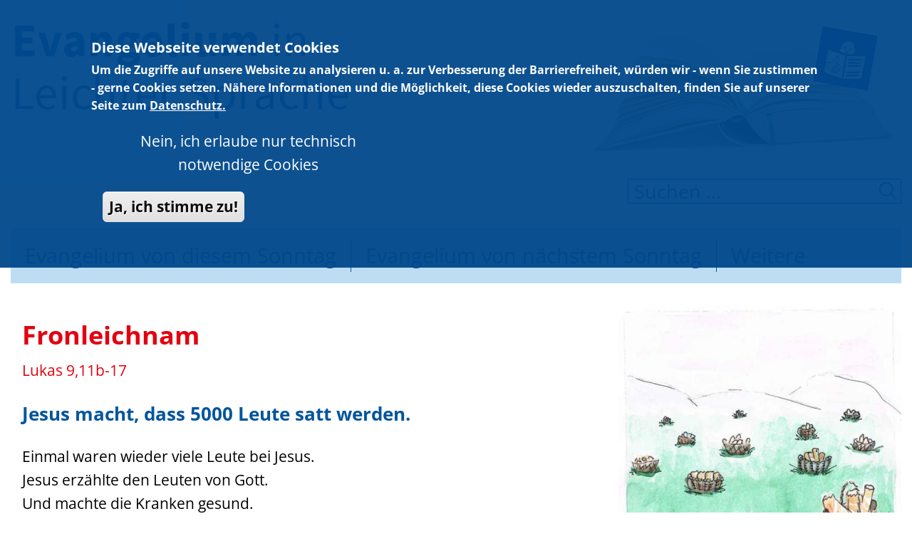

--- FILE ---
content_type: text/html; charset=utf-8
request_url: https://www.evangelium-in-leichter-sprache.de/lesejahr-c-fronleichnam
body_size: 6966
content:
<!DOCTYPE html>
<html lang="de" dir="ltr">
  <head>
    <meta charset="utf-8" />
<link rel="preconnect" href="https://www.google-analytics.com" crossorigin="crossorigin" />
<link rel="shortcut icon" href="https://www.evangelium-in-leichter-sprache.de/core/misc/favicon.ico" type="image/vnd.microsoft.icon" />
<meta name="viewport" content="width=device-width, initial-scale=1" />
    <title>Fronleichnam | Evangelium in leichter Sprache</title>
    <link rel="stylesheet" href="https://www.evangelium-in-leichter-sprache.de/sites/default/files/css/css_X6zzF1Doi3-4xL7pl0sv61SSD5bIKKmx6RMVve62XjQ.css" media="all" />
<link rel="stylesheet" href="https://www.evangelium-in-leichter-sprache.de/sites/default/files/css/css_xaJU72jAuGdwaW-AT8DAVp4DqDeKRUXAJArM-ju9zyk.css" media="all" />
<link rel="stylesheet" href="https://www.evangelium-in-leichter-sprache.de/sites/default/files/css/css_LLR-hWUlFG3NJkf31UhpRqE97qqdFQGrpccj9D3rWcc.css" media="all" />
<style media="all">#backtotop{bottom:20px;right:20px;}
</style>
<link rel="stylesheet" href="https://www.evangelium-in-leichter-sprache.de/sites/default/files/css/css_A3IXBYQ7NTs9Wx0SrzL2mkMfEPoLotdjYSsBv_0LL3k.css" media="all" />
<style media="all">#sliding-popup.sliding-popup-top,#sliding-popup.sliding-popup-top .eu-cookie-withdraw-banner,.eu-cookie-withdraw-tab{background:#00488c;}#sliding-popup.sliding-popup-top.eu-cookie-withdraw-wrapper{background:transparent}#sliding-popup .popup-content #popup-text h1,#sliding-popup .popup-content #popup-text h2,#sliding-popup .popup-content #popup-text h3,#sliding-popup .popup-content #popup-text p,.eu-cookie-compliance-secondary-button,.eu-cookie-withdraw-tab{color:#fff !important;}.eu-cookie-withdraw-tab{border-color:#fff;}.eu-cookie-compliance-more-button{color:#fff !important;}#sliding-popup.sliding-popup-top{position:fixed;}
</style>
<link rel="stylesheet" href="https://www.evangelium-in-leichter-sprache.de/sites/default/files/css/css_f5MUGrdnEXT4VXofQg6CyryC1ZTk8RtzDwNhN4sq4_Q.css" media="all" />
<link rel="stylesheet" href="https://www.evangelium-in-leichter-sprache.de/sites/default/files/css/css_KdLncZZ60zVXTRHdVvCpWhNhgnqjPC4f75swkLplttQ.css" media="print" />
<link rel="stylesheet" href="https://www.evangelium-in-leichter-sprache.de/sites/default/files/css/css_XiR7G_POCsnr8YgLCoNKdrajweR66gXAXBGjZJf035k.css" media="screen" />
    <script>window.Backdrop = {settings: {"basePath":"\/","pathPrefix":"","drupalCompatibility":true,"ajaxPageState":{"theme":"prime","theme_token":"SV8jAwyLDTFU3Q-EsSktIHT720PO2wPelifugn7GngA","css":{"core\/misc\/normalize.css":1,"core\/modules\/system\/css\/system.css":1,"core\/modules\/system\/css\/system.theme.css":1,"core\/modules\/system\/css\/messages.theme.css":1,"core\/modules\/layout\/css\/grid-flexbox.css":1,"modules\/contrib\/back_to_top\/css\/back_to_top.css":1,"modules\/contrib\/simplenews\/simplenews.css":1,"modules\/contrib\/ckeditor_indent\/css\/ckeditor-indent.css":1,"core\/modules\/date\/css\/date.css":1,"core\/modules\/field\/css\/field.css":1,"core\/modules\/search\/search.theme.css":1,"core\/modules\/user\/css\/user.css":1,"modules\/contrib\/youtube\/css\/youtube.css":1,"core\/modules\/views\/css\/views.css":1,"0":1,"modules\/contrib\/colorbox\/styles\/default\/colorbox_style.css":1,"layouts\/lesejahr\/lesejahr.css":1,"core\/modules\/system\/css\/menu-dropdown.theme.css":1,"core\/modules\/system\/css\/menu-toggle.theme.css":1,"modules\/contrib\/eu_cookie_compliance\/css\/eu_cookie_compliance.css":1,"1":1,"themes\/prime\/css\/bootstrap\/bootstrap-prime.css":1,"themes\/prime\/css\/base.css":1,"themes\/prime\/css\/fonts.css":1,"themes\/prime\/css\/layout.css":1,"themes\/prime\/css\/component\/small-text-components.css":1,"themes\/prime\/css\/component\/header.css":1,"themes\/prime\/css\/component\/menu-dropdown.css":1,"themes\/prime\/css\/component\/menu-toggle.css":1,"themes\/prime\/css\/component\/backdrop-form.css":1,"themes\/prime\/css\/component\/tabledrag.css":1,"themes\/prime\/css\/component\/vertical-tabs.css":1,"themes\/prime\/css\/component\/fieldset.css":1,"themes\/prime\/css\/component\/dialog.css":1,"themes\/prime\/css\/component\/progress.css":1,"themes\/prime\/css\/component\/admin-tabs.css":1,"themes\/prime\/css\/component\/breadcrumb.css":1,"themes\/prime\/css\/component\/pager.css":1,"themes\/prime\/css\/component\/hero.css":1,"themes\/prime\/css\/component\/teasers.css":1,"themes\/prime\/css\/component\/comment.css":1,"themes\/prime\/css\/component\/caption.css":1,"themes\/prime\/css\/skin.css":1,"themes\/prime\/css\/style.css":1,"themes\/prime\/system.theme.css":1,"themes\/prime\/menu-dropdown.theme.css":1,"themes\/prime\/menu-dropdown.theme.breakpoint.css":1,"themes\/prime\/menu-dropdown.theme.breakpoint-queries.css":1,"themes\/prime\/css\/print.css":1,"core\/misc\/smartmenus\/css\/sm-core-css.css":1},"js":{"core\/misc\/jquery.js":1,"core\/misc\/jquery.once.js":1,"core\/misc\/backdrop.js":1,"modules\/contrib\/colorbox\/libraries\/colorbox\/jquery.colorbox-min.js":1,"modules\/contrib\/colorbox\/libraries\/DOMPurify\/dist\/purify.min.js":1,"core\/modules\/layout\/js\/grid-fallback.js":1,"modules\/contrib\/smart_menu\/js\/jquery.smartmenus.js":1,"core\/misc\/smartmenus\/addons\/keyboard\/jquery.smartmenus.keyboard.js":1,"core\/misc\/jquery.cookie.js":1,"modules\/contrib\/back_to_top\/js\/back_to_top.js":1,"public:\/\/languages\/de_98O0D-n2QQCnMx8SVsnndJIK_G5NRR0VRA6IhdmMl3E.js":1,"modules\/contrib\/colorbox\/js\/colorbox.js":1,"modules\/contrib\/colorbox\/styles\/default\/colorbox_style.js":1,"modules\/contrib\/colorbox\/js\/colorbox_load.js":1,"modules\/contrib\/colorbox\/js\/colorbox_inline.js":1,"core\/modules\/system\/js\/menus.js":1,"modules\/contrib\/googleanalytics\/js\/googleanalytics.js":1,"https:\/\/www.googletagmanager.com\/gtag\/js?id=G-31P5MQ79P2":1,"0":1,"1":1,"2":1,"themes\/prime\/js\/script.js":1,"modules\/contrib\/eu_cookie_compliance\/js\/eu_cookie_compliance.js":1}},"back_to_top":{"distance":"100","text":"","title":null,"type":"image"},"colorbox":{"transition":"elastic","speed":"350","opacity":"0.85","slideshow":false,"slideshowAuto":true,"slideshowSpeed":"2500","slideshowStart":"start slideshow","slideshowStop":"stop slideshow","current":"{current} of {total}","previous":"\u00ab Prev","next":"Next \u00bb","close":"Close","overlayClose":true,"returnFocus":false,"maxWidth":"66%","maxHeight":"66%","initialWidth":"300","initialHeight":"250","fixed":true,"scrolling":true,"mobiledetect":true,"mobiledevicewidth":"480px","file_public_path":"\/sites\/default\/files","specificPagesDefaultValue":"admin*\nimagebrowser*\nimg_assist*\nimce*\nnode\/add\/*\nnode\/*\/edit\nprint\/*\nprintpdf\/*\nsystem\/ajax\nsystem\/ajax\/*"},"urlIsAjaxTrusted":{"\/lesejahr-c-fronleichnam":true},"googleanalytics":{"account":["G-31P5MQ79P2","UA-160179786-1"],"trackOutbound":true,"trackMailto":true,"trackDownload":true,"trackDownloadExtensions":"7z|aac|arc|arj|asf|asx|avi|bin|csv|doc|exe|flv|gif|gz|gzip|hqx|jar|jpe?g|js|mp(2|3|4|e?g)|mov(ie)?|msi|msp|pdf|phps|png|ppt|qtm?|ra(m|r)?|sea|sit|tar|tgz|torrent|txt|wav|wma|wmv|wpd|xls|xml|z|zip","trackColorbox":true},"eu_cookie_compliance":{"popup_enabled":1,"popup_agreed_enabled":0,"popup_hide_agreed":0,"popup_clicking_confirmation":false,"popup_scrolling_confirmation":false,"popup_html_info":"\u003Cdiv\u003E\n  \u003Cdiv class=\u0022popup-content info\u0022\u003E\n    \u003Cdiv id=\u0022popup-text\u0022\u003E\n      \u003Ch2\u003EDiese Webseite verwendet Cookies\u003C\/h2\u003E\n\u003Cp\u003EUm die Zugriffe auf unsere Website zu analysieren u. a. zur Verbesserung der Barrierefreiheit, w\u00fcrden wir - wenn Sie zustimmen - gerne Cookies setzen.\u003C\/p\u003E\n\u003Cp\u003EN\u00e4here\u00a0Informationen und die M\u00f6glichkeit, diese Cookies wieder auszuschalten, finden Sie auf unserer Seite zum\u003C\/p\u003E\n              \u003Cbutton type=\u0022button\u0022 class=\u0022find-more-button eu-cookie-compliance-more-button\u0022\u003EDatenschutz.\u003C\/button\u003E\n          \u003C\/div\u003E\n    \u003Cdiv id=\u0022popup-buttons\u0022\u003E\n      \u003Cbutton type=\u0022button\u0022 class=\u0022decline-button eu-cookie-compliance-secondary-button\u0022\u003ENein, ich erlaube nur technisch notwendige Cookies\u003C\/button\u003E\n              \u003Cbutton type=\u0022button\u0022 class=\u0022agree-button eu-cookie-compliance-default-button\u0022 \u003EJa, ich stimme zu!\u003C\/button\u003E\n          \u003C\/div\u003E\n  \u003C\/div\u003E\n\u003C\/div\u003E","use_mobile_message":false,"mobile_popup_html_info":"\u003Cdiv\u003E\n  \u003Cdiv class=\u0022popup-content info\u0022\u003E\n    \u003Cdiv id=\u0022popup-text\u0022\u003E\n      \u003Cp\u003EWe use cookies on this site to enhance your user experienceBy tapping the Accept button, you agree to us doing so.Array\u003C\/p\u003E\n              \u003Cbutton type=\u0022button\u0022 class=\u0022find-more-button eu-cookie-compliance-more-button\u0022\u003EDatenschutz.\u003C\/button\u003E\n          \u003C\/div\u003E\n    \u003Cdiv id=\u0022popup-buttons\u0022\u003E\n      \u003Cbutton type=\u0022button\u0022 class=\u0022decline-button eu-cookie-compliance-secondary-button\u0022\u003ENein, ich erlaube nur technisch notwendige Cookies\u003C\/button\u003E\n              \u003Cbutton type=\u0022button\u0022 class=\u0022agree-button eu-cookie-compliance-default-button\u0022 \u003EJa, ich stimme zu!\u003C\/button\u003E\n          \u003C\/div\u003E\n  \u003C\/div\u003E\n\u003C\/div\u003E\n","mobile_breakpoint":"768","popup_html_agreed":"\u003Cdiv\u003E\n  \u003Cdiv class=\u0022popup-content agreed\u0022\u003E\n    \u003Cdiv id=\u0022popup-text\u0022\u003E\n      \u003Ch2\u003EThank you for accepting cookies\u003C\/h2\u003E\n\u003Cp\u003EYou can now hide this message or find out more about cookies.\u003C\/p\u003E\n    \u003C\/div\u003E\n    \u003Cdiv id=\u0022popup-buttons\u0022\u003E\n      \u003Cbutton type=\u0022button\u0022 class=\u0022hide-popup-button eu-cookie-compliance-hide-button\u0022\u003EHide\u003C\/button\u003E\n              \u003Cbutton type=\u0022button\u0022 class=\u0022find-more-button eu-cookie-compliance-more-button-thank-you\u0022 \u003EMore info\u003C\/button\u003E\n          \u003C\/div\u003E\n  \u003C\/div\u003E\n\u003C\/div\u003E","popup_use_bare_css":false,"popup_height":"auto","popup_width":"100%","popup_delay":1000,"popup_link":"\/datenschutzerklaerung","popup_link_new_window":1,"popup_position":true,"popup_language":"de","store_consent":false,"better_support_for_screen_readers":0,"reload_page":1,"domain":"","popup_eu_only_js":0,"cookie_lifetime":"1095","cookie_session":false,"disagree_do_not_show_popup":0,"method":"opt_out","whitelisted_cookies":"_lcp\r\n_lcp2\r\n_lcp3\r\n","withdraw_markup":"\u003Cbutton type=\u0022button\u0022 class=\u0022eu-cookie-withdraw-tab\u0022\u003EPrivacy settings\u003C\/button\u003E\n\u003Cdiv class=\u0022eu-cookie-withdraw-banner\u0022\u003E\n  \u003Cdiv class=\u0022popup-content info\u0022\u003E\n    \u003Cdiv id=\u0022popup-text\u0022\u003E\n      \u003Ch2\u003EWe use cookies on this site to enhance your user experience\u003C\/h2\u003E\n\u003Cp\u003EYou have given your consent for us to set cookies.\u003C\/p\u003E\n    \u003C\/div\u003E\n    \u003Cdiv id=\u0022popup-buttons\u0022\u003E\n      \u003Cbutton type=\u0022button\u0022 class=\u0022eu-cookie-withdraw-button\u0022\u003EWithdraw consent\u003C\/button\u003E\n    \u003C\/div\u003E\n  \u003C\/div\u003E\n\u003C\/div\u003E\n","withdraw_enabled":false}}};</script>
<script src="https://www.evangelium-in-leichter-sprache.de/sites/default/files/js/js_qcuQasNlfIq7236oVf0NRWYeUUrasWXW4qABbJzWJEo.js"></script>
<script src="https://www.evangelium-in-leichter-sprache.de/sites/default/files/js/js_WsFpy8P9S2w7eJxfULnOOp_z41Q0kjbg9oCNuXVMLpo.js"></script>
<script src="https://www.evangelium-in-leichter-sprache.de/sites/default/files/js/js_e91nWLvsouP0XxiKIlWzqcNvkH18-sPMst3GDf7a-4c.js"></script>
<script src="https://www.evangelium-in-leichter-sprache.de/sites/default/files/js/js_tMLoK4X7lK6gyZCq2kBVMGpYlD92LDXd_gdYSafpBWM.js"></script>
<script src="https://www.googletagmanager.com/gtag/js?id=G-31P5MQ79P2"></script>
<script>window.dataLayer = window.dataLayer || [];function gtag(){dataLayer.push(arguments)};gtag("js", new Date());var gaProperty = 'UA-160179786-1';
var disableStr = 'ga-disable-' + gaProperty;

function gaOptout() { 
        document.cookie = disableStr + '=true; expires=Thu, 31 Dec 2099 23:59:59 UTC; path=/'; 
        window[disableStr] = true; 
        alert('Das Tracking durch Google Analytics ist jetzt deaktiviert!'); 
        return true;
    } 

function gaHasAgreed() {
    var cookieName = 'cookie-agreed';
    var value = jQuery.cookie(cookieName);
    value = parseInt(value);
    if (isNaN(value)) {
      value = null;
    }
    var agreed = (value === 1 || value === 2);
    return agreed;
}



if (document.cookie.indexOf(disableStr + '=true') > -1) {
  window[disableStr] = true;
}


if (!gaHasAgreed()){
      window[disableStr] = true;
    }

if(gaHasAgreed()){gtag("config", "G-31P5MQ79P2", {"anonymize_ip":true});gtag("config", "UA-160179786-1", {"anonymize_ip":true});};</script>
<script>function euCookieComplianceLoadScripts() {Backdrop.attachBehaviors();}</script>
<script>var eu_cookie_compliance_cookie_name = "";</script>
<script src="https://www.evangelium-in-leichter-sprache.de/sites/default/files/js/js_o4aZmhSHFEw5kd0PuYcRvbmey0IBaIFkTMn6h8JZMBg.js"></script>
<script src="https://www.evangelium-in-leichter-sprache.de/sites/default/files/js/js_geiSPEA8NhNFdEARwB55jjJR7jaTRU8R_J8EDRwQc3w.js"></script>
  </head>
  <body class="page node-type-lesejahr-c page-node-177">
    <div class="layout--moscone-flipped layout">
  <div id="skip-link">
    <a href="#main-content" class="element-invisible element-focusable">Direkt zum Inhalt</a>
  </div>

      <header class="l-header" role="banner" aria-label="Kopfbereich der Website (Header)">
      <div class="l-header-inner container container-fluid">
        <div class="block block-system-main-menu mobile-menu">


<div>
<input id="menu-toggle-state" class="menu-toggle-state element-invisible" type="checkbox" aria-controls="menu-toggle-state" /><label class="menu-toggle-button" for="menu-toggle-state"><span class="menu-toggle-button-icon"></span><span class="menu-toggle-button-text">Menü</span><span class="menu-toggle-assistive-text element-invisible">Menüsichtbarkeit umschalten</span></label><ul class="menu-dropdown menu" data-menu-style="dropdown" data-clickdown="0" data-collapse="default" data-menu-toggle-id="menu-toggle-state"><li class="first leaf menu-mlid-959"><a href="/evangelium-von-diesem-sonntag" title="Evangelium von diesem Sonntag">Evangelium von diesem Sonntag</a></li>
<li class="leaf menu-mlid-960"><a href="/evangelium-von-naechstem-sonntag" title="Evangelium von nächstem Sonntag">Evangelium von nächstem Sonntag</a></li>
<li class="last collapsed menu-mlid-1122"><a href="/weitere-evangelien" title="Weitere Evangelien">Weitere</a></li>
</ul></div>

</div>
<div class="block block-system-header">


  <div class="block-content">
    
  <div class="header-identity-wrapper">
              <div class="header-site-name-wrapper">
                    <a href="/" title="Startseite" class="header-site-name-link" rel="home">
                          <div class="header-logo-wrapper">
                <img src="https://www.evangelium-in-leichter-sprache.de/themes/prime/images/logo.png" alt="Startseite" class="header-logo"  width="485" height="175" />
              </div>
                                  </a>
        </div>
              </div>

  </div>
</div>
<div class="block block-search-form suche-block-header">


<div class="such-box">
<form class="search-block-form search-box" action="/lesejahr-c-fronleichnam" method="post" id="search-block-form" accept-charset="UTF-8"><div><div class="form-item form-type-search form-item-search-block-form">
  <label class="element-invisible" for="edit-search-block-form--2">Suchen </label>
 <input title="Geben Sie die Begriffe ein, nach denen Sie suchen möchten." placeholder="Suchen ..." type="search" id="edit-search-block-form--2" name="search_block_form" value="" size="15" maxlength="128" class="form-search" />
</div>
<input type="hidden" name="form_build_id" value="form-hscLSYGdHz9j98ElroLCFEaJQBMfmmSus1EcLGSRw7M" />
<input type="hidden" name="form_id" value="search_block_form" />
<div class="form-actions" id="edit-actions"></div></div></form></div>

</div>
<div class="block block-system-main-menu main-menu-desktop block-menu" role="navigation">


  <div class="block-content">
    <ul class="menu-top-only menu" data-menu-style="top_only" data-clickdown="1" data-collapse="default"><li class="first leaf menu-mlid-959"><a href="/evangelium-von-diesem-sonntag" title="Evangelium von diesem Sonntag">Evangelium von diesem Sonntag</a></li>
<li class="leaf menu-mlid-960"><a href="/evangelium-von-naechstem-sonntag" title="Evangelium von nächstem Sonntag">Evangelium von nächstem Sonntag</a></li>
<li class="last collapsed menu-mlid-1122"><a href="/weitere-evangelien" title="Weitere Evangelien">Weitere</a></li>
</ul>  </div>
</div>
      </div>
    </header>
  
  <div class="l-wrapper">
    <div class="l-wrapper-inner container container-fluid">

      
      <div class="l-page-title">
        <a id="main-content"></a>
                              </div>

      
      
              <div class="l-top">
          <div class="pl-3"></div>        </div>
      
      <div class="l-middle row">
        <main class="l-content col-md-8" role="main" aria-label="Hauptinhalt">
          <div class="pl-3"><div class="block block-system-title">


  <div class="block-content">
    
  <h1 class="page-title">Fronleichnam</h1>


  </div>
</div>
<div class="block block-field-node-field-bibelstelle-c">


  <div class="block-content">
    <div class="field field-name-field-bibelstelle-c field-type-text field-label-hidden"><div class="field-items"><div class="field-item even">Lukas 9,11b-17</div></div></div>  </div>
</div>
<div class="block block-field-node-body">


  <div class="block-content">
    <div class="field field-name-body field-type-text-with-summary field-label-hidden"><div class="field-items"><div class="field-item even"><h2>Jesus macht, dass 5000 Leute satt werden.</h2>
<p>Einmal waren wieder viele Leute bei Jesus.<br />
Jesus erzählte den Leuten von Gott.<br />
Und machte die Kranken gesund.<br />
Dann wurde es Abend.<br />
Die Leute waren immer noch da.</p>
<p>Die Freunde von Jesus sagten:</p>
<p class="rteindent1">Du musst die Leute weg schicken.<br />
Damit die Leute sich etwas zum Essen kaufen können.<br />
Und irgendwo schlafen können.<br />
Hier gibt es nur Gras.</p>
<p>Jesus sagte zu den Freunden:</p>
<p class="rteindent1">Ihr sollt den Leuten selber etwas zum Essen geben.</p>
<p>Die Freunde sagten:</p>
<p class="rteindent1">Das geht nicht.<br />
Hier sind über 5000 Leute.<br />
Aber wir haben nur 5 Brote und 2 Fische.<br />
Das ist viel zu wenig.</p>
<p>Jesus sagte:</p>
<p class="rteindent1">Die Leute sollen sich hinsetzen.</p>
<p>Jesus nahm die 5 Brote und die 2 Fische.<br />
Jesus blickte zum Himmel.<br />
Jesus segnete die 5 Brote und die 2 Fische.<br />
Jesus teilte die Brote und die Fische in Stücke.<br />
Die Freunde von Jesus teilten die Brote und Fische an die Menschen aus.<br />
Alle Leute aßen.<br />
Alle Leute wurden satt.<br />
Es blieben sogar noch Reste übrig.<br />
12 Körbe voll.<br />
 </p>
</div></div></div>  </div>
</div>
</div>        </main>
        <div class="l-sidebar l-sidebar-first col-md-4">
          <div class="block block-field-node-field-bild">


  <div class="block-content">
    <div class="field field-name-field-bild field-type-image field-label-hidden"><div class="field-items"><div class="field-item even"><a href="https://www.evangelium-in-leichter-sprache.de/sites/default/files/content/ens/images/C_Fronleichnam.jpg" title="Es blieben sogar noch Reste übrig. 12 Körbe voll." class="colorbox" data-colorbox-gallery="gallery-node-177" data-cbox-img-attrs="{&quot;title&quot;: &quot;&quot;, &quot;alt&quot;: &quot;Es blieben sogar noch Reste übrig. 12 Körbe voll.&quot;}"><img src="https://www.evangelium-in-leichter-sprache.de/sites/default/files/styles/large/public/content/ens/images/C_Fronleichnam.jpg" width="480" height="547" alt="Es blieben sogar noch Reste übrig. 12 Körbe voll." title="" /></a></div></div></div>  </div>
</div>
<div class="block block-field-node-field-download-text-lesejahr-c">


  <div class="block-content">
    <div class="field field-name-field-download-text-lesejahr-c field-type-file field-label-hidden"><div class="field-items"><div class="field-item even"><span class="file"><img class="file-icon" alt="PDF Icon" title="application/pdf" src="/core/modules/file/icons/application-pdf.png" /> <a href="/file/2331/download?token=2382iGTB" type="application/pdf; length=97773">Text in Leichter Sprache</a> <span class="file-size">(95.48 KB)</span></span></div></div></div>  </div>
</div>
<div class="block block-field-node-field-download-text-komm-lj-c">


  <div class="block-content">
    <div class="field field-name-field-download-text-komm-lj-c field-type-file field-label-hidden"><div class="field-items"><div class="field-item even"><span class="file"><img class="file-icon" alt="PDF Icon" title="application/pdf" src="/core/modules/file/icons/application-pdf.png" /> <a href="/file/2332/download?token=U8Pl3aZZ" type="application/pdf; length=161524">Text mit Kommentaren</a> <span class="file-size">(157.74 KB)</span></span></div></div></div>  </div>
</div>
<div class="block block-field-node-field-audio-lesejahr-c">


  <div class="block-content">
    <div class="field field-name-field-audio-lesejahr-c field-type-file field-label-hidden"><div class="field-items"><div class="field-item even"><audio src="https://www.evangelium-in-leichter-sprache.de/sites/default/files/content/audio/Fronleichnam-C.mp3" controls><embed height="15" src="https://www.evangelium-in-leichter-sprache.de/sites/default/files/content/audio/Fronleichnam-C.mp3" autostart="false"></embed></audio></div></div></div>  </div>
</div>
<div class="block block-field-node-field-youtube">


  <div class="block-content">
    <div class="field field-name-field-youtube field-type-youtube field-label-above"><div class="field-label">Evangelium in Gebärdensprache:&nbsp;</div><div class="field-items"><div class="field-item even"><a href="https://www.youtube.com/watch?v=QrJ2t5VLM-c"><img src="https://www.evangelium-in-leichter-sprache.de/sites/default/files/styles/large/public/youtube/QrJ2t5VLM-c.png" alt="Embedded thumbnail for Fronleichnam" /></a></div></div></div>  </div>
</div>
        </div>
      </div><!-- /.l-middle -->

      
    </div><!-- /.l-wrapper-inner -->
  </div><!-- /.l-wrapper -->

      <footer class="l-footer">
      <div class="l-footer-inner container container-fluid">
        <div class="block block-menu-menu-footer-menu col-md-12" role="navigation">


  <div class="block-content">
    <ul class="menu-top-only menu" data-menu-style="top_only" data-clickdown="0" data-collapse="default"><li class="first leaf menu-mlid-341"><a href="/was-ist-leichte-sprache" title="Was ist Leichte Sprache?">Was ist Leichte Sprache?</a></li>
<li class="leaf menu-mlid-342"><a href="/allgemeine-hinweise-zum-projekt" title="Hinweise zum Projekt">Projekt</a></li>
<li class="leaf menu-mlid-2175"><a href="/tagungen" title="Werkstatt-Tagungen">Tagungen</a></li>
<li class="leaf menu-mlid-2923"><a href="/das-evangelium-in-leichter-sprache-in-buchform" title="Das »Evangelium in Leichter Sprache« in Buchform">Bücher</a></li>
<li class="leaf menu-mlid-961"><a href="/ueber-uns" title="">Über uns</a></li>
<li class="leaf menu-mlid-4158"><a href="/bilder" title="">Bilder</a></li>
<li class="leaf menu-mlid-344"><a href="/newsletter" title="Newsletter">Newsletter</a></li>
<li class="leaf menu-mlid-345"><a href="/pressespiegel" title="Presse">Presse</a></li>
<li class="last leaf menu-mlid-5602"><a href="/altes-testament-in-leichter-sprache">Altes Testament in Leichter Sprache</a></li>
</ul>  </div>
</div>
<div class="block block-menu-menu-submenu-2 col-md-12" role="navigation">


  <div class="block-content">
    <ul class="menu-top-only menu" data-menu-style="top_only" data-clickdown="0" data-collapse="default"><li class="first leaf menu-mlid-894"><a href="/kontakt-0">Kontakt</a></li>
<li class="leaf menu-mlid-893"><a href="/impressum">Impressum</a></li>
<li class="last leaf menu-mlid-2107"><a href="/datenschutzerklaerung" title="Datenschutzerklärung">Datenschutz</a></li>
</ul>  </div>
</div>
<div class="block block-block-3 logos-footer">


<div class="content-logos">
<p class="rteright"><a href="http://www.franziskanerinnen-thuine.de/" target="_blank"><img alt="" src="/sites/default/files/content/images/logo-p-e-b.png" style="width: 82px; height: 77px;" /></a><a href="http://www.bibelwerk.de" target="_blank"><img alt="Das Bibelwerk Logo" src="/sites/default/files/content/images/logo_bibelwerk.png" style="margin-left: 50px; margin-right: 50px;" title="Das Bibelwerk Logo" /></a>  <a href="http://www.cph-nuernberg.de" target="_blank"><img alt="Akademie für Alle Logo" src="/sites/default/files/content/images/logo_akademie_fuer_alle.png" title="Akademie für Alle Logo" /></a></p>
</div>

</div>
      </div>
    </footer>
  </div><!-- /.layout--moscone-flipped -->
          </body>
</html>


--- FILE ---
content_type: text/javascript
request_url: https://www.evangelium-in-leichter-sprache.de/sites/default/files/js/js_tMLoK4X7lK6gyZCq2kBVMGpYlD92LDXd_gdYSafpBWM.js
body_size: 6679
content:
Backdrop.locale = { 'pluralFormula': function ($n) { return Number(($n!=1)); }, 'strings': {"":{"Disabled":"Deaktiviert","Done":"Schlie\u00dfen","January":"Januar","February":"Februar","March":"M\u00e4rz","April":"April","June":"Juni","July":"Juli","August":"August","September":"September","October":"Oktober","November":"November","December":"Dezember","Loading":"Laden","The changes to these blocks will not be saved until the \u003Cem\u003ESave blocks\u003C\/em\u003E button is clicked.":"Die \u00c4nderungen an diesen Bl\u00f6cken werden nicht gespeichert, bis auf dem \u003Cem\u003EBl\u00f6cke speichern\u003C\/em\u003E-Button geklickt wurde.","Show shortcuts":"Tastaturkombinationen anzeigen","Not restricted":"Uneingeschr\u00e4nkt","Not customizable":"Nicht anpassbar","Restricted to certain pages":"Auf bestimmte Seiten eingeschr\u00e4nkt","The block cannot be placed in this region.":"Der Block kann nicht in dieser Region abgelegt werden.","Customize dashboard":"Dashboard anpassen","@title dialog":"@title Dialog","Hide shortcuts":"Shortcuts ausblenden","Log messages":"Logmitteilungen","Please select a file.":"Bitte eine Datei w\u00e4hlen.","You are not allowed to operate on more than %num files.":"Sie d\u00fcrfen nicht mehr als %num Dateien gleichzeitig bearbeiten.","Please specify dimensions within the allowed range that is from 1x1 to @dimensions.":"Die Abmessungen der Bilder sind nur in dem Bereich von 1x1 bis @dimensions zul\u00e4ssig.","%filename is not an image.":"Die Datei %filename ist kein Bild.","Do you want to refresh the current directory?":"Soll das aktuelle Verzeichnis aktualisiert werden?","Delete selected files?":"Ausgew\u00e4hlte Dateien l\u00f6schen?","Please select a thumbnail.":"Bitte w\u00e4hlen Sie ein Miniaturbild aus.","You must select at least %num files.":"Sie m\u00fcssen mindestens %num Dateien ausw\u00e4hlen.","You can not perform this operation.":"Sie k\u00f6nnen diesen Vorgang nicht durchf\u00fchren.","Insert file":"Datei einf\u00fcgen","Change view":"Ansicht \u00e4ndern","Directory":"Verzeichnis","%dirname is not a valid directory name. It should contain only alphanumeric characters, hyphen and underscore.":"%dirname ist kein g\u00fcltiger Verzeichnisname. Verzeichnisnamen d\u00fcrfen nur alphanumerische Zeichen, Bindestriche und Unterstriche enthalten.","Subdirectory %dir already exists.":"Verzeichnis %dir existiert bereits.","Subdirectory %dir does not exist.":"Verzeichnis %dir existiert nicht.","You are not alllowed to create more than %num directories.":"Sie d\u00fcrfen nicht mehr als %num Verzeichnis(se) anlegen.","Are you sure want to delete this subdirectory with all directories and files in it?":"Wollen Sie dieses Verzeichnis inklusive aller enthaltenen Unterverzeichnisse und Dateien l\u00f6schen?","Content can only be inserted into CKEditor in the WYSIWYG mode.":"Inhalt kann nur dann in den CKEditor eingegeben werden, wenn der WYSIWYG Modus aktiviert ist.","Colorbox":"Colorbox","Click update to save the configuration":"Klicken Sie auf Aktualisieren, um die Konfiguration zu speichern","Automatic (hide title field)":"Automatisch (Titelfeld verstecken)","Automatic (if title empty)":"Automatisch (wenn der Titel leer ist)","Available tokens":"Verf\u00fcgbare Token","Insert this token into your form":"Dieses Token in Ihr Formular einf\u00fcgen","First click a text field to insert your tokens into.":"Klicken Sie zun\u00e4chst auf ein Textfeld, um Ihr Token einzuf\u00fcgen.","Cannot continue, nothing selected":"Zum Fortsetzen w\u00e4hlen Sie etwas aus","Min.":"Min.","Max.":"Max.","Insert Teaser Break":"Anrisstext-Grenze einf\u00fcgen","Insert Page Break":"Seitenumbruch einf\u00fcgen","The document already contains a teaser break. Do you want to proceed by removing it first?":"Das Dokument enth\u00e4lt bereits eine Anrisstext-Grenze. Soll diese zuerst entfernt werden?","Embed Media Dialog":"Medien-Dialog einbetten","Embed media code":"Medien-Code einbetten","Paste embed code here":"eingebetteten Code hier einf\u00fcgen","New":"Neu","Back to Top":"Zum Seitenanfang","Inclusion: @value":"Einbeziehen: @value","Priority: @value":"Priorit\u00e4t: @value"}} };;
/**
 * @file
 * Colorbox module init js.
 */

(function ($) {

Backdrop.behaviors.initColorbox = {
  attach: function (context, settings) {
    if (typeof $.colorbox !== 'function' || typeof settings.colorbox === 'undefined') {
      return;
    }

    if (settings.colorbox.mobiledetect && window.matchMedia) {
      // Disable Colorbox for small screens.
      var mq = window.matchMedia("(max-device-width: " + settings.colorbox.mobiledevicewidth + ")");
      if (mq.matches) {
        return;
      }
    }

    // Use "data-colorbox-gallery" if set otherwise use "rel".
    settings.colorbox.rel = function () {
      if ($(this).data('colorbox-gallery')) {
        return $(this).data('colorbox-gallery');
      }
      else {
        return $(this).attr('rel');
      }
    };

    $('.colorbox', context)
      .once('init-colorbox').each(function() {
        // Only images are supported for the "colorbox" class.
        // The "photo" setting forces the href attribute to be treated as an image.
        var extendParams = {
          photo: true
        };
        // If a title attribute is supplied, sanitize it.
        var title = $(this).attr('title');
        if (typeof title === 'undefined') {
          title = this.dataset.cboxTitle;
        }
        if (title) {
          extendParams.title = Backdrop.colorbox.sanitizeMarkup(title);
        }
        $(this).colorbox($.extend({}, settings.colorbox, extendParams));

        // Only allow http or https protocol in hrefs.
        var href = $(this).attr('href');
        var protocolRegex = /^(https?)/;
        if (href && href.substring(0, 1) !== '/') {
          var protocol = href.split(':')[0];
          // Use a regex to match http or https protocol.
          if (!protocolRegex.test(protocol)) {
            $(this).removeAttr('href');
          }
        }
        var dataHref = this.dataset.cboxHref;
        if (dataHref && dataHref.substring(0, 1) !== '/') {
          var dataProtocol = dataHref.split(':')[0];
          if (!protocolRegex.test(dataProtocol)) {
            delete this.dataset.cboxHref;
          }
        }
        // Since the sanitized title has been passed to colorbox settings,
        // delete the unsanitized data-cbox-title attribute.
        delete this.dataset.cboxTitle;
        // Disallow dangerous data attributes.
        delete this.dataset.cboxIframeAttrs;
        // Sanitize other data attributes.
        var sanitizeDataList = ['cboxNext', 'cboxPrevious', 'cboxCurrent',
          'cboxClose', 'cboxSlideshowstop', 'cboxSlideshowstart',
          'cboxXhrError', 'cboxImgerror', 'cboxHtml'
        ];
        for (var a of sanitizeDataList) {
          if (this.dataset.hasOwnProperty(a)) {
            this.dataset[a] = Backdrop.colorbox.sanitizeMarkup(this.dataset[a]);
          }
        }
      });

    $(context).on('cbox_complete', function () {
      Backdrop.attachBehaviors('#cboxLoadedContent');
    });
  }
};

// Create colorbox namespace if it doesn't exist.
if (!Backdrop.hasOwnProperty('colorbox')) {
  Backdrop.colorbox = {};
}

/**
 * Global function to allow sanitizing captions and control strings.
 *
 * @param markup
 *   String containing potential markup.
 * @return @string
 *  Sanitized string with potentially dangerous markup removed.
 */
Backdrop.colorbox.sanitizeMarkup = function(markup) {
  // If DOMPurify installed, allow some HTML. Otherwise, treat as plain text.
  if (typeof DOMPurify !== 'undefined') {
    var purifyConfig = {
      ALLOWED_TAGS: [
        'a',
        'b',
        'strong',
        'i',
        'em',
        'u',
        'cite',
        'code',
        'br'
      ],
      ALLOWED_ATTR: [
        'href',
        'hreflang',
        'title',
        'target'
      ]
    }
    if (Backdrop.settings.hasOwnProperty('dompurify_custom_config')) {
      purifyConfig = Backdrop.settings.dompurify_custom_config;
    }
    return DOMPurify.sanitize(markup, purifyConfig);
  }
  else {
    return Backdrop.checkPlain(markup);
  }
}

})(jQuery);
;
/**
 * @file
 * Colorbox module style js.
 */

(function ($) {

Backdrop.behaviors.initColorboxDefaultStyle = {
  attach: function (context, settings) {
    $(context).on('cbox_complete', function () {
      // Only run if there is a title.
      if ($('#cboxTitle:empty', context).length == false) {
        $('#cboxLoadedContent img', context).on('mouseover', function () {
          $('#cboxTitle', context).slideDown();
        });
        $('#cboxOverlay', context).on('mouseover', function () {
          $('#cboxTitle', context).slideUp();
        });
      }
      else {
        $('#cboxTitle', context).hide();
      }
    });
  }
};

})(jQuery);
;
/**
 * @file
 * Colorbox module load js.
 */
(function ($) {

Backdrop.behaviors.initColorboxLoad = {
  attach: function (context, settings) {
    if (typeof $.colorbox !== 'function' || typeof settings.colorbox === 'undefined') {
      return;
    }

    if (settings.colorbox.mobiledetect && window.matchMedia) {
      // Disable Colorbox for small screens.
      var mq = window.matchMedia("(max-device-width: " + settings.colorbox.mobiledevicewidth + ")");
      if (mq.matches) {
        return;
      }
    }

    $.urlParams = function (url) {
      var p = {},
          e,
          a = /\+/g,  // Regex for replacing addition symbol with a space.
          r = /([^&=]+)=?([^&]*)/g,
          d = function (s) { return decodeURIComponent(s.replace(a, ' ')); },
          q = url.split('?');
      while (e = r.exec(q[1])) {
        e[1] = d(e[1]);
        e[2] = d(e[2]);
        switch (e[2].toLowerCase()) {
          case 'true':
          case 'yes':
            e[2] = true;
            break;
          case 'false':
          case 'no':
            e[2] = false;
            break;
        }
        if (e[1] == 'width') { e[1] = 'innerWidth'; }
        if (e[1] == 'height') { e[1] = 'innerHeight'; }
        if (e[2]) {
          e[2] = Backdrop.checkPlain(e[2]);
        }
        p[e[1]] = e[2];
      }
      return p;
    };

    $('.colorbox-load', context)
      .once('init-colorbox-load', function () {
        var href = $(this).attr('href');

        var params = $.urlParams(href);

        // Always load in an iframe.
        params.iframe = true;

        // Set inner width and height if not already specified.
        if (!params.hasOwnProperty('innerWidth')) {
          params.innerWidth = $(window).width() * .8;
        }
        if (!params.hasOwnProperty('innerHeight')) {
          params.innerHeight = $(window).height() * .8;
        }

        if (!params.hasOwnProperty('title')) {
          // If a title attribute is supplied, sanitize it.
          var title = $(this).attr('title');
          if (title) {
            params.title = Drupal.colorbox.sanitizeMarkup(title);
          }
        }
        $(this).colorbox($.extend({}, settings.colorbox, params));
      });
  }
};

/**
 * Returns true if the passed-in href string is safe for colorbox_load.
 *
 * @param href
 *   The href string to be tested.
 *
 * @return
 *   Boolean true if the href is safe.
 */
function hrefIsSafe(href) {
  var normalizedUrl = Backdrop.absoluteUrl(href);

  // Only local, non-file-system URLs are allowed.
  if (!Backdrop.urlIsLocal(normalizedUrl)) {
    return false;
  }

  // Reject uploaded files from the public or private file system.
  if (normalizedUrl.indexOf(Backdrop.settings.colorbox.file_public_path) !== -1 ||
    normalizedUrl.match(/\/system\/files\//) ||
    normalizedUrl.match(/[?|&]q=system\/files\//)) {
    return false;
  }

  // All checks passed.
  return true;
}

})(jQuery);
;
/**
 * @file
 * Colorbox module inline js.
 */

(function ($) {

Backdrop.behaviors.initColorboxInline = {
  attach: function (context, settings) {
    if (typeof $.colorbox !== 'function' || typeof settings.colorbox === 'undefined') {
      return;
    }

    if (settings.colorbox.mobiledetect && window.matchMedia) {
      // Disable Colorbox for small screens.
      var mq = window.matchMedia("(max-device-width: " + settings.colorbox.mobiledevicewidth + ")");
      if (mq.matches) {
        return;
      }
    }

    $.urlParam = function(name, url){
      if (name == 'fragment') {
        var results = new RegExp('(#[^&#]*)').exec(url);
      }
      else {
        var results = new RegExp('[\\?&]' + name + '=([^&#]*)').exec(url);
      }
      if (!results) { return ''; }
      return results[1] || '';
    };
    $('.colorbox-inline', context).once('init-colorbox-inline').colorbox({
      transition:settings.colorbox.transition,
      speed:settings.colorbox.speed,
      opacity:settings.colorbox.opacity,
      slideshow:settings.colorbox.slideshow,
      slideshowAuto:settings.colorbox.slideshowAuto,
      slideshowSpeed:settings.colorbox.slideshowSpeed,
      slideshowStart:settings.colorbox.slideshowStart,
      slideshowStop:settings.colorbox.slideshowStop,
      current:settings.colorbox.current,
      previous:settings.colorbox.previous,
      next:settings.colorbox.next,
      close:settings.colorbox.close,
      overlayClose:settings.colorbox.overlayClose,
      maxWidth:settings.colorbox.maxWidth,
      maxHeight:settings.colorbox.maxHeight,
      innerWidth:function(){
        return $.urlParam('width', $(this).attr('href'));
      },
      innerHeight:function(){
        return $.urlParam('height', $(this).attr('href'));
      },
      title:function(){
        return Backdrop.colorbox.sanitizeMarkup(
          decodeURIComponent($.urlParam('title', $(this).attr('href'))));
      },
      iframe:function(){
        return $.urlParam('iframe', $(this).attr('href'));
      },
      inline:function(){
        return $.urlParam('inline', $(this).attr('href'));
      },
      href:function(){
        return $.urlParam('fragment', $(this).attr('href'));
      }
    });
  }
};

})(jQuery);
;
(function ($) {

"use strict";

  /**
 * Attaches menu styles to menu blocks. Currently only the "dropdown" style.
 */
Backdrop.behaviors.menuStyles = {
  attach: function(context, settings) {
    var $menus = $(context).find('[data-menu-style]').once('menu-style');
    $menus.each(function() {
      var element = this;
      var $menu = $(element);
      var style = $menu.data('menuStyle');
      var menuSettings = $menu.data('menuSettings');
      if ($menu.data('clickdown')) {
        menuSettings = $.extend(menuSettings, {
          noMouseOver: true
        });
      }
      menuSettings = $.extend(menuSettings, {
        collapsibleBehavior: ($menu.data('collapse')) ? ($menu.data('collapse')) : 'default'
      });
      if (Backdrop.menuStyles[style]) {
        Backdrop.menuStyles[style].attach(element, menuSettings);
      }
    });
  },
  detach: function(context, settings) {
    var $menus = $(context).find('[data-menu-style]').once('menu-style');
    $menus.each(function() {
      var element = this;
      var $menu = $(element);
      var style = $menu.data('menuStyle');
      var menuSettings = $menu.data('menuSettings');
      if (Backdrop.menuStyles[style] && Backdrop.menuStyles[style].detach) {
        Backdrop.menuStyles[style].detach(element, menuSettings);
      }
    });
  }
};

Backdrop.menuStyles = {};
Backdrop.menuStyles.dropdown = {
  attach: function(element, settings) {
    // Set defaults for the settings.
    settings = $.extend(settings, {
      subIndicatorsPos: 'append',
      subIndicatorsText: ''
    });
    $(element).addClass('sm').smartmenus(settings);
  }
};

/**
 * Adds a collapsible "hamburger" button to toggle links if enabled on a menu.
 */
Backdrop.behaviors.menuToggles = {
  attach: function(context, settings) {
    var $menus = $(context).find('[data-menu-toggle-id]').once('menu-toggles');
    $menus.each(function() {
      var element = this;
      var $menu = $(element);
      var id = $menu.data('menuToggleId');
      var $menuToggleState = $('#' + id);
      $menuToggleState.on('change', function(e) {
        // Animate mobile menu.
        if (this.checked) {
          $menu.hide().slideDown(250, function() { $menu.css('display', ''); });
        } else {
          $menu.show().slideUp(250, function() { $menu.css('display', ''); });
        }
      });
      // Hide mobile menu beforeunload.
      $(window).on('beforeunload unload', function() {
        if ($menuToggleState[0].checked) {
          $menuToggleState[0].click();
        }
      });
    });
  }
};

})(jQuery);
;
(function ($) {

"use strict";

Backdrop.googleanalytics = {};

$(document).ready(function() {

  // Attach mousedown, keyup, touchstart events to document only and catch
  // clicks on all elements.
  $(document.body).bind("mousedown keyup touchstart", function(event) {

    // Catch the closest surrounding link of a clicked element.
    $(event.target).closest("a,area").each(function() {

      // Is the clicked URL internal?
      if (Backdrop.googleanalytics.isInternal(this.href)) {
        // Skip 'click' tracking, if custom tracking events are bound.
        if ($(this).is('.colorbox') && (Backdrop.settings.googleanalytics.trackColorbox)) {
          // Do nothing here. The custom event will handle all tracking.
          //console.info("Click on .colorbox item has been detected.");
        }
        // Is download tracking activated and the file extension configured for download tracking?
        else if (Backdrop.settings.googleanalytics.trackDownload && Backdrop.googleanalytics.isDownload(this.href)) {
          // Download link clicked.
          gtag('event', Backdrop.googleanalytics.getDownloadExtension(this.href).toUpperCase(), {
            event_category: 'Downloads',
            event_label: Backdrop.googleanalytics.getPageUrl(this.href),
            transport_type: 'beacon'
          });
        }
        else if (Backdrop.googleanalytics.isInternalSpecial(this.href)) {
          // Keep the internal URL for Google Analytics website overlay intact.
          // @todo: May require tracking ID
          var target = this;
          $.each(Backdrop.settings.google_analytics.account, function () {
            gtag('config', this, {
              page_path: Backdrop.googleanalytics.getPageUrl(target.href),
              transport_type: 'beacon'
            });
          });
        }
      }
      else {
        if (Backdrop.settings.googleanalytics.trackMailto && $(this).is("a[href^='mailto:'],area[href^='mailto:']")) {
          // Mailto link clicked.
          gtag('event', 'Click', {
            event_category: 'Mails',
            event_label: this.href.substring(7),
            transport_type: 'beacon'
          });
        }
        else if (Backdrop.settings.googleanalytics.trackOutbound && this.href.match(/^\w+:\/\//i)) {
          if (Backdrop.settings.googleanalytics.trackDomainMode !== 2 || (Backdrop.settings.googleanalytics.trackDomainMode === 2 && !Backdrop.googleanalytics.isCrossDomain(this.hostname, Backdrop.settings.googleanalytics.trackCrossDomains))) {
            // External link clicked / No top-level cross domain clicked.
            gtag('event', 'Click', {
              event_category: 'Outbound links',
              event_label: this.href,
              transport_type: 'beacon'
            });
          }
        }
      }
    });
  });

  // Track hash changes as unique pageviews, if this option has been enabled.
  if (Backdrop.settings.googleanalytics.trackUrlFragments) {
    window.onhashchange = function() {
      $.each(Backdrop.settings.google_analytics.account, function () {
        gtag('config', this, {
          page_path: location.pathname + location.search + location.hash
        });
      });
    };
  }

  // Colorbox: This event triggers when the transition has completed and the
  // newly loaded content has been revealed.
  if (Backdrop.settings.googleanalytics.trackColorbox) {
    $(document).bind("cbox_complete", function () {
      var href = $.colorbox.element().attr("href");
      if (href) {
        $.each(Backdrop.settings.google_analytics.account, function () {
          gtag('config', this, {
            page_path: Backdrop.googleanalytics.getPageUrl(href)
          });
        });
      }
    });
  }

});

/**
 * Check whether the hostname is part of the cross domains or not.
 *
 * @param string hostname
 *   The hostname of the clicked URL.
 * @param array crossDomains
 *   All cross domain hostnames as JS array.
 *
 * @return boolean
 */
Backdrop.googleanalytics.isCrossDomain = function (hostname, crossDomains) {
  /**
   * jQuery < 1.6.3 bug: $.inArray crushes IE6 and Chrome if second argument is
   * `null` or `undefined`, https://bugs.jquery.com/ticket/10076,
   * https://github.com/jquery/jquery/commit/a839af034db2bd934e4d4fa6758a3fed8de74174
   *
   * @todo: Remove/Refactor in D8
   */
  if (!crossDomains) {
    return false;
  }
  else {
    return $.inArray(hostname, crossDomains) > -1 ? true : false;
  }
};

/**
 * Check whether this is a download URL or not.
 *
 * @param string url
 *   The web url to check.
 *
 * @return boolean
 */
Backdrop.googleanalytics.isDownload = function (url) {
  var isDownload = new RegExp("\\.(" + Backdrop.settings.googleanalytics.trackDownloadExtensions + ")([\?#].*)?$", "i");
  return isDownload.test(url);
};

/**
 * Check whether this is an absolute internal URL or not.
 *
 * @param string url
 *   The web url to check.
 *
 * @return boolean
 */
Backdrop.googleanalytics.isInternal = function (url) {
  var isInternal = new RegExp("^(https?):\/\/" + window.location.host, "i");
  return isInternal.test(url);
};

/**
 * Check whether this is a special URL or not.
 *
 * URL types:
 *  - gotwo.module /go/* links.
 *
 * @param string url
 *   The web url to check.
 *
 * @return boolean
 */
Backdrop.googleanalytics.isInternalSpecial = function (url) {
  var isInternalSpecial = new RegExp("(\/go\/.*)$", "i");
  return isInternalSpecial.test(url);
};

/**
 * Extract the relative internal URL from an absolute internal URL.
 *
 * Examples:
 * - https://mydomain.com/node/1 -> /node/1
 * - https://example.com/foo/bar -> https://example.com/foo/bar
 *
 * @param string url
 *   The web url to check.
 *
 * @return string
 *   Internal website URL
 */
Backdrop.googleanalytics.getPageUrl = function (url) {
  var extractInternalUrl = new RegExp("^(https?):\/\/" + window.location.host, "i");
  return url.replace(extractInternalUrl, '');
};

/**
 * Extract the download file extension from the URL.
 *
 * @param string url
 *   The web url to check.
 *
 * @return string
 *   The file extension of the passed url. e.g. "zip", "txt"
 */
Backdrop.googleanalytics.getDownloadExtension = function (url) {
  var extractDownloadextension = new RegExp("\\.(" + Backdrop.settings.googleanalytics.trackDownloadExtensions + ")([\?#].*)?$", "i");
  var extension = extractDownloadextension.exec(url);
  return (extension === null) ? '' : extension[1];
};

})(jQuery);
;


--- FILE ---
content_type: text/javascript
request_url: https://www.evangelium-in-leichter-sprache.de/sites/default/files/js/js_o4aZmhSHFEw5kd0PuYcRvbmey0IBaIFkTMn6h8JZMBg.js
body_size: 849
content:
(function ($) {

"use strict";

Backdrop.behaviors.toggles = {
  attach: function(context, settings) {
    var $toggles = $(context).find('[data-toggle]').once('toggle');

    $toggles.click(function(){
      var $this = $(this);
      var $target = $('[data-toggleable="' + $this.attr('data-toggle') + '"]');
      $target.toggleClass('js-toggled');
    });
  }
};

/**
 * Override tableDragHandle().
 */
Backdrop.theme.prototype.tableDragHandle = function() {
  return '<a href="#" title="' + Backdrop.t('Drag to re-order') + '" class="tabledrag-handle"><div class="handle"><div class="handle-inner">&nbsp;</div></div></a>';
};

/**
 * Tests for background-blend-mode used on some hero elements
 *
 * @return {boolean} True if browser supports background-blend-mode.
 *
 */
Backdrop.featureDetect.backgroundBlendMode = function() {
  var $body = $('body'),
  $testElement = $('<div style="background-blend-mode: luminosity; width: 0; height: 0;"></div>');

  if ($body.hasClass('has-background-blend-mode')) {
    return true;
  } else if ($body.hasClass('no-background-blend-mode')) {
    return false;
  } else {
    $body.append($testElement);
    if ($testElement.css('background-blend-mode') === 'luminosity') {
      $('body').addClass('has-background-blend-mode');
      $testElement.remove();
      return true;
    }
    else {
      $body.addClass('no-background-blend-mode');
      $testElement.remove();
      return false;
    }
  }
}

$(document).ready(function() {
  Backdrop.featureDetect.backgroundBlendMode();
  Backdrop.featureDetect.flexbox();
});

})(jQuery);


(function ($) {

  Backdrop.behaviors.primeTheme = {
    attach: function (context, settings) {
      if (!$.isFunction($.colorbox)) {
        return;
      }

      $('.field-name-field-youtube a').colorbox({iframe: true, initialWidth: "1200px", initialHeight: "720px", width: "66%", height: "56%", href:function() {
          let href = this.href;
          let videoId = new RegExp('[?&]v=([^&#]*)').exec(href);
          if (!videoId) {
            videoId = new RegExp('youtu.be/([^?&#]*)').exec(href);
          }
          if (videoId && videoId[1]) {
            return 'https://www.youtube-nocookie.com/embed/'+videoId[1]+'?rel=0&wmode=transparent&autoplay=1';
          }
        }});
    }
  };
})(jQuery);

;
